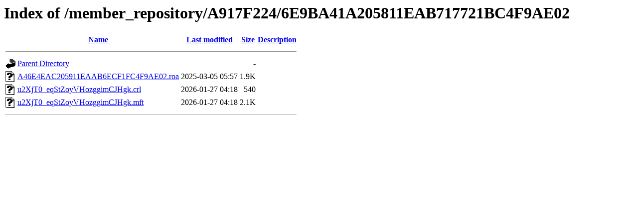

--- FILE ---
content_type: text/html;charset=UTF-8
request_url: https://rpki.apnic.net/member_repository/A917F224/6E9BA41A205811EAB717721BC4F9AE02/?C=N;O=A
body_size: 414
content:
<!DOCTYPE HTML PUBLIC "-//W3C//DTD HTML 3.2 Final//EN">
<html>
 <head>
  <title>Index of /member_repository/A917F224/6E9BA41A205811EAB717721BC4F9AE02</title>
 </head>
 <body>
<h1>Index of /member_repository/A917F224/6E9BA41A205811EAB717721BC4F9AE02</h1>
  <table>
   <tr><th valign="top"><img src="/icons/blank.gif" alt="[ICO]"></th><th><a href="?C=N;O=D">Name</a></th><th><a href="?C=M;O=A">Last modified</a></th><th><a href="?C=S;O=A">Size</a></th><th><a href="?C=D;O=A">Description</a></th></tr>
   <tr><th colspan="5"><hr></th></tr>
<tr><td valign="top"><img src="/icons/back.gif" alt="[PARENTDIR]"></td><td><a href="/member_repository/A917F224/">Parent Directory</a></td><td>&nbsp;</td><td align="right">  - </td><td>&nbsp;</td></tr>
<tr><td valign="top"><img src="/icons/unknown.gif" alt="[   ]"></td><td><a href="A46E4EAC205911EAAB6ECF1FC4F9AE02.roa">A46E4EAC205911EAAB6ECF1FC4F9AE02.roa</a></td><td align="right">2025-03-05 05:57  </td><td align="right">1.9K</td><td>&nbsp;</td></tr>
<tr><td valign="top"><img src="/icons/unknown.gif" alt="[   ]"></td><td><a href="u2XjT0_eqStZoyVHozggimCJHgk.crl">u2XjT0_eqStZoyVHozggimCJHgk.crl</a></td><td align="right">2026-01-27 04:18  </td><td align="right">540 </td><td>&nbsp;</td></tr>
<tr><td valign="top"><img src="/icons/unknown.gif" alt="[   ]"></td><td><a href="u2XjT0_eqStZoyVHozggimCJHgk.mft">u2XjT0_eqStZoyVHozggimCJHgk.mft</a></td><td align="right">2026-01-27 04:18  </td><td align="right">2.1K</td><td>&nbsp;</td></tr>
   <tr><th colspan="5"><hr></th></tr>
</table>
</body></html>
